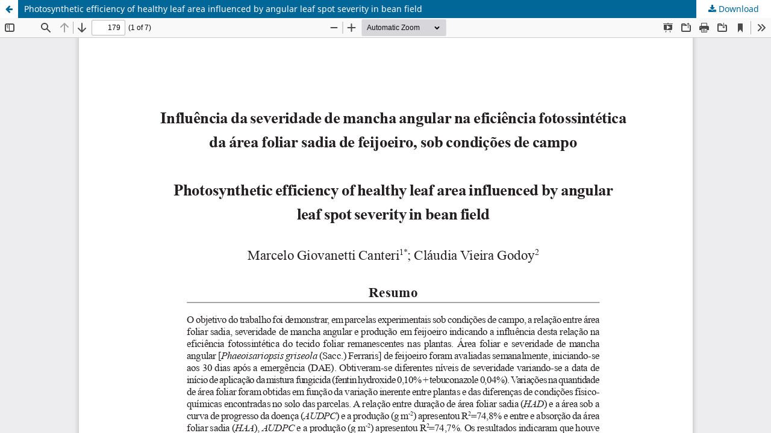

--- FILE ---
content_type: text/html; charset=utf-8
request_url: https://ojs.uel.br/revistas/uel/index.php/semagrarias/article/view/2291/1971
body_size: 4581
content:
<!DOCTYPE html>
<html lang="en-US" xml:lang="en-US">
<head>
	<meta http-equiv="Content-Type" content="text/html; charset=utf-8" />
	<meta name="viewport" content="width=device-width, initial-scale=1.0" />
	<title>View of Photosynthetic efficiency of healthy leaf area influenced by angular leaf spot severity in bean field</title>

	
<meta name="generator" content="Open Journal Systems 3.3.0.21" />
<link rel="alternate" type="application/atom+xml" href="https://ojs.uel.br/revistas/uel/index.php/semagrarias/gateway/plugin/WebFeedGatewayPlugin/atom">
<link rel="alternate" type="application/rdf+xml" href="https://ojs.uel.br/revistas/uel/index.php/semagrarias/gateway/plugin/WebFeedGatewayPlugin/rss">
<link rel="alternate" type="application/rss+xml" href="https://ojs.uel.br/revistas/uel/index.php/semagrarias/gateway/plugin/WebFeedGatewayPlugin/rss2">
	<link rel="stylesheet" href="https://ojs.uel.br/revistas/uel/index.php/semagrarias/$$$call$$$/page/page/css?name=stylesheet" type="text/css" /><link rel="stylesheet" href="https://ojs.uel.br/revistas/uel/index.php/semagrarias/$$$call$$$/page/page/css?name=font" type="text/css" /><link rel="stylesheet" href="https://ojs.uel.br/revistas/uel/lib/pkp/styles/fontawesome/fontawesome.css?v=3.3.0.21" type="text/css" /><link rel="stylesheet" href="https://ojs.uel.br/revistas/uel/plugins/generic/citations/css/citations.css?v=3.3.0.21" type="text/css" /><link rel="stylesheet" href="https://ojs.uel.br/revistas/uel/plugins/generic/doiInSummary/styles/doi.css?v=3.3.0.21" type="text/css" /><link rel="stylesheet" href="https://ojs.uel.br/revistas/uel/plugins/generic/orcidProfile/css/orcidProfile.css?v=3.3.0.21" type="text/css" />
	<script src="https://ojs.uel.br/revistas/uel/lib/pkp/lib/vendor/components/jquery/jquery.min.js?v=3.3.0.21" type="text/javascript"></script><script src="https://ojs.uel.br/revistas/uel/lib/pkp/lib/vendor/components/jqueryui/jquery-ui.min.js?v=3.3.0.21" type="text/javascript"></script><script src="https://ojs.uel.br/revistas/uel/plugins/themes/default/js/lib/popper/popper.js?v=3.3.0.21" type="text/javascript"></script><script src="https://ojs.uel.br/revistas/uel/plugins/themes/default/js/lib/bootstrap/util.js?v=3.3.0.21" type="text/javascript"></script><script src="https://ojs.uel.br/revistas/uel/plugins/themes/default/js/lib/bootstrap/dropdown.js?v=3.3.0.21" type="text/javascript"></script><script src="https://ojs.uel.br/revistas/uel/plugins/themes/default/js/main.js?v=3.3.0.21" type="text/javascript"></script><script type="text/javascript">
(function (w, d, s, l, i) { w[l] = w[l] || []; var f = d.getElementsByTagName(s)[0],
j = d.createElement(s), dl = l != 'dataLayer' ? '&l=' + l : ''; j.async = true; 
j.src = 'https://www.googletagmanager.com/gtag/js?id=' + i + dl; f.parentNode.insertBefore(j, f); 
function gtag(){dataLayer.push(arguments)}; gtag('js', new Date()); gtag('config', i); })
(window, document, 'script', 'dataLayer', 'xxx');
</script>
</head>
<body class="pkp_page_article pkp_op_view">

		<header class="header_view">

		<a href="https://ojs.uel.br/revistas/uel/index.php/semagrarias/article/view/2291" class="return">
			<span class="pkp_screen_reader">
									Return to Article Details
							</span>
		</a>

		<a href="https://ojs.uel.br/revistas/uel/index.php/semagrarias/article/view/2291" class="title">
			Photosynthetic efficiency of healthy leaf area influenced by angular leaf spot severity in bean field
		</a>

		<a href="https://ojs.uel.br/revistas/uel/index.php/semagrarias/article/download/2291/1971/7537" class="download" download>
			<span class="label">
				Download
			</span>
			<span class="pkp_screen_reader">
				Download PDF
			</span>
		</a>

	</header>

	<script type="text/javascript">
		// Creating iframe's src in JS instead of Smarty so that EZProxy-using sites can find our domain in $pdfUrl and do their rewrites on it.
		$(document).ready(function() {
			var urlBase = "https://ojs.uel.br/revistas/uel/plugins/generic/pdfJsViewer/pdf.js/web/viewer.html?file=";
			var pdfUrl = "https://ojs.uel.br/revistas/uel/index.php/semagrarias/article/download/2291/1971/7537";
			$("#pdfCanvasContainer > iframe").attr("src", urlBase + encodeURIComponent(pdfUrl));
		});
	</script>

	<div id="pdfCanvasContainer" class="galley_view">
				<iframe src="" width="100%" height="100%" style="min-height: 500px;" title="PDF of Photosynthetic efficiency of healthy leaf area influenced by angular leaf spot severity in bean field" allow="fullscreen" webkitallowfullscreen="webkitallowfullscreen"></iframe>
	</div>
	
</body>
</html>
